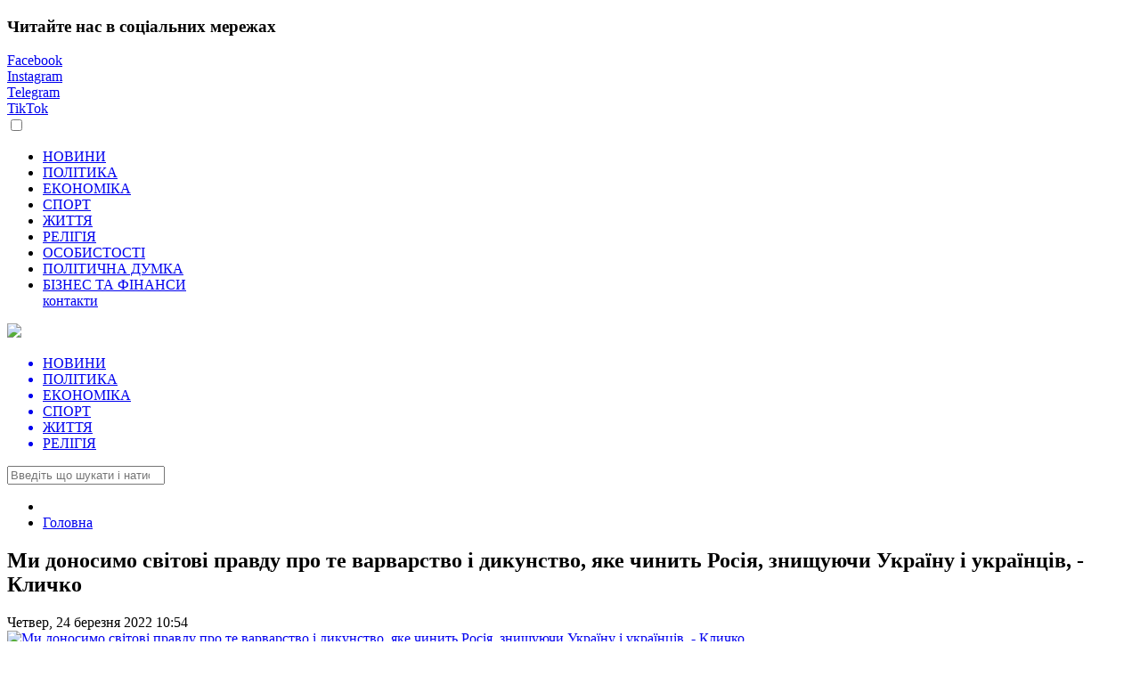

--- FILE ---
content_type: text/html; charset=utf-8
request_url: https://ternopoliany.te.ua/polituka/68167-my-donosymo-svitovi-pravdu-pro-te-varvarstvo-i-dykunstvo-iake-chynyt-rosiia-znyshchuiuchy-ukrainu-i-ukraintsiv-klychko
body_size: 9929
content:
<!DOCTYPE html>
<html lang="uk-ua" xmlns:fb="http://www.facebook.com/2008/fbml" xmlns:og="http://opengraphprotocol.org/schema/" prefix="og: http://ogp.me/ns#">
<head>
<base href="https://ternopoliany.te.ua/polituka/68167-my-donosymo-svitovi-pravdu-pro-te-varvarstvo-i-dykunstvo-iake-chynyt-rosiia-znyshchuiuchy-ukrainu-i-ukraintsiv-klychko" />
	<meta http-equiv="content-type" content="text/html; charset=utf-8" />
	<meta name="keywords" content="Тернопіль,Тернопільщина,новини,події,статті,кличко" />
	<meta property="og:url" content="https://ternopoliany.te.ua/polituka/68167-my-donosymo-svitovi-pravdu-pro-te-varvarstvo-i-dykunstvo-iake-chynyt-rosiia-znyshchuiuchy-ukrainu-i-ukraintsiv-klychko" />
	<meta property="og:type" content="article" />
	<meta property="og:title" content="Ми доносимо світові правду про те варварство і дикунство, яке чинить Росія, знищуючи Україну і українців, - Кличко" />
	<meta property="og:description" content="Ми доносимо світові правду про те варварство і дикунство, яке чинить Росія, знищуючи Україну і українців, - Кличко. Кличко поспілкувався з представниками місцевого самоврядування Франції, Швейцарії, Австрії та Ірландії щодо ситуації в Україні. Про це він повідомив на своїй сторінці у Facebook. «Трив..." />
	<meta property="og:image" content="https://ternopoliany.te.ua/media/k2/items/cache/56bd495a3825b4d4f5ccff1e10840110_M.jpg?t=20220324_085439" />
	<meta name="image" content="https://ternopoliany.te.ua/media/k2/items/cache/56bd495a3825b4d4f5ccff1e10840110_M.jpg?t=20220324_085439" />
	<meta name="description" content="Ми доносимо світові правду про те варварство і дикунство, яке чинить Росія, знищуючи Україну і українців, - Кличко. Кличко поспілкувався з представник..." />
	<meta name="generator" content="Joomla! - Open Source Content Management" />
	<title>Ми доносимо світові правду про те варварство і дикунство, яке чинить Росія, знищуючи Україну і українців, - Кличко</title>
	<link href="https://ternopoliany.te.ua/polituka/68167-my-donosymo-svitovi-pravdu-pro-te-varvarstvo-i-dykunstvo-iake-chynyt-rosiia-znyshchuiuchy-ukrainu-i-ukraintsiv-klychko" rel="canonical" />
	<link href="/favicon.ico" rel="shortcut icon" type="image/vnd.microsoft.icon" />
	<link href="https://cdn.jsdelivr.net/npm/magnific-popup@1.1.0/dist/magnific-popup.min.css" rel="stylesheet" type="text/css" />
	<link href="/components/com_jcomments/tpl/default/style.css?v=3002" rel="stylesheet" type="text/css" />
	<link href="/plugins/system/jce/css/content.css?cb3d4a2ff1d4e919ed94d14c93883b9d" rel="stylesheet" type="text/css" />
	<link href="/templates/ternopol2019/css/bootstrap-grid.css" rel="stylesheet" type="text/css" />
	<link href="/templates/ternopol2019/css/style_new.css" rel="stylesheet" type="text/css" />
	<link href="/templates/ternopol2019/css/k22.css" rel="stylesheet" type="text/css" />
	<link href="/templates/ternopol2019/css/media-queries.css" rel="stylesheet" type="text/css" />
	<link href="/media/mod_jcomments_latest/css/style.css" rel="stylesheet" type="text/css" />
	<style type="text/css">

                        /* K2 - Magnific Popup Overrides */
                        .mfp-iframe-holder {padding:10px;}
                        .mfp-iframe-holder .mfp-content {max-width:100%;width:100%;height:100%;}
                        .mfp-iframe-scaler iframe {background:#fff;padding:10px;box-sizing:border-box;box-shadow:none;}
                    
	</style>
	<script src="/media/jui/js/jquery.js?cb3d4a2ff1d4e919ed94d14c93883b9d" type="text/javascript"></script>
	<script src="/templates/ternopol2019/js/jui/jquery-noconflict.js?cb3d4a2ff1d4e919ed94d14c93883b9d" type="text/javascript"></script>
	<script src="/media/jui/js/jquery-migrate.js?cb3d4a2ff1d4e919ed94d14c93883b9d" type="text/javascript"></script>
	<script src="https://cdn.jsdelivr.net/npm/magnific-popup@1.1.0/dist/jquery.magnific-popup.min.js" type="text/javascript"></script>
	<script src="/media/k2/assets/js/k2.frontend.js?v=2.10.1&b=20191126&sitepath=/" type="text/javascript"></script>
	<script src="/components/com_jcomments/js/jcomments-v2.3.js?v=12" type="text/javascript"></script>
	<script src="/components/com_jcomments/libraries/joomlatune/ajax.js?v=4" type="text/javascript"></script>
	<script src="/media/plg_captcha_recaptcha/js/recaptcha.js?cb3d4a2ff1d4e919ed94d14c93883b9d" type="text/javascript"></script>
	<script src="https://www.google.com/recaptcha/api.js?onload=JoomlaInitReCaptcha2&render=explicit&hl=uk-UA" type="text/javascript"></script>
	<script src="/templates/ternopol2019/js/jui/bootstrap.js?cb3d4a2ff1d4e919ed94d14c93883b9d" type="text/javascript"></script>
	<script src="/media/system/js/html5fallback-uncompressed.js?cb3d4a2ff1d4e919ed94d14c93883b9d" type="text/javascript"></script>
	<script type="application/ld+json">

                {
                    "@context": "https://schema.org",
                    "@type": "NewsArticle",
                    "mainEntityOfPage": {
                        "@type": "WebPage",
                        "@id": "https://ternopoliany.te.ua/polituka/68167-my-donosymo-svitovi-pravdu-pro-te-varvarstvo-i-dykunstvo-iake-chynyt-rosiia-znyshchuiuchy-ukrainu-i-ukraintsiv-klychko"
                    },
                    "url": "https://ternopoliany.te.ua/polituka/68167-my-donosymo-svitovi-pravdu-pro-te-varvarstvo-i-dykunstvo-iake-chynyt-rosiia-znyshchuiuchy-ukrainu-i-ukraintsiv-klychko",
                    "headline": "Ми доносимо світові правду про те варварство і дикунство, яке чинить Росія, знищуючи Україну і українців, - Кличко",
                    "image": [
                        "https://ternopoliany.te.ua/media/k2/items/cache/56bd495a3825b4d4f5ccff1e10840110_XL.jpg?t=20220324_085439",
                        "https://ternopoliany.te.ua/media/k2/items/cache/56bd495a3825b4d4f5ccff1e10840110_L.jpg?t=20220324_085439",
                        "https://ternopoliany.te.ua/media/k2/items/cache/56bd495a3825b4d4f5ccff1e10840110_M.jpg?t=20220324_085439",
                        "https://ternopoliany.te.ua/media/k2/items/cache/56bd495a3825b4d4f5ccff1e10840110_S.jpg?t=20220324_085439",
                        "https://ternopoliany.te.ua/media/k2/items/cache/56bd495a3825b4d4f5ccff1e10840110_XS.jpg?t=20220324_085439",
                        "https://ternopoliany.te.ua/media/k2/items/cache/56bd495a3825b4d4f5ccff1e10840110_Generic.jpg?t=20220324_085439"
                    ],
                    "datePublished": "2022-03-24 08:54:05",
                    "dateModified": "2022-03-24 08:54:39",
                    "author": {
                        "@type": "Person",
                        "name": "",
                        "url": "https://ternopoliany.te.ua"
                    },
                    "publisher": {
                        "@type": "Organization",
                        "name": "ТЕРНОПОЛЯНИ",
                        "url": "https://ternopoliany.te.ua/",
                        "logo": {
                            "@type": "ImageObject",
                            "name": "ТЕРНОПОЛЯНИ",
                            "width": "",
                            "height": "",
                            "url": "https://ternopoliany.te.ua/"
                        }
                    },
                    "articleSection": "https://ternopoliany.te.ua/polituka",
                    "keywords": "Тернопіль,Тернопільщина,новини,події,статті,кличко",
                    "description": "Ми доносимо світові правду про те варварство і дикунство, яке чинить Росія, знищуючи Україну і українців, - Кличко.",
                    "articleBody": "Ми доносимо світові правду про те варварство і дикунство, яке чинить Росія, знищуючи Україну і українців, - Кличко. Кличко поспілкувався з представниками місцевого самоврядування Франції, Швейцарії, Австрії та Ірландії щодо ситуації в Україні. Про це він повідомив на своїй сторінці у Facebook. «Триває міжнародний марафон «Єднання місцевого самоврядування світу заради добробуту людей і миру». Сьогодні діалог відбувся між мерами кількох українських міст та представниками місцевого самоврядування європейських міст. Зокрема, Франції, Швейцарії, Австрії та Ірландії. Сьогодні ми доносимо світові правду про те варварство і дикунство, яке чинить Росія, знищуючи Україну і українців», - повідомив Кличко. Мер Києва наголосив на тому, що країни Європи повинні посилювати тиск на Росію. «Я наголосив європейським партнерам, що ми боремося сьогодні не тільки за наші міста і нашу країну. - Ми боремося за цінності і ключові принципи, які Росія розтоптує. І те, що російська армія робить сьогодні в Україні, апетити і плани Путіна, можуть не обмежитися тільки нашою державою. А й розповсюдитися на інші країни Європи. І європейці повинні це розуміти! Тому ми говоримо про необхідність посилення економічного і політичного тиску на РФ. Про допомогу Україні – гуманітарну, озброєнням, політичну підтримку. Агресора можна зупинити тільки спільними і сміливими зусиллями світової спільноти. Бо Росія замахнулася на весь цивілізований світ», - підсумував Кличко."
                }
                
	</script>
	<meta itemprop="name" content="Ми доносимо світові правду про те варварство і дикунство, яке чинить Росія, знищуючи Україну і українців, - Кличко" />
  <meta itemprop="description" content="Ми доносимо світові правду про те варварство і дикунство, яке чинить Росія, знищуючи Україну і українців, - Кличко." />
  <meta itemprop="image" content="https://ternopoliany.te.ua/media/k2/items/src/56bd495a3825b4d4f5ccff1e10840110.jpg" />
  <meta property="og:title" content="Ми доносимо світові правду про те варварство і дикунство, яке чинить Росія, знищуючи Україну і українців, - Кличко" />
  <meta property="og:type" content="article" />
  <meta property="og:description" content="Ми доносимо світові правду про те варварство і дикунство, яке чинить Росія, знищуючи Україну і українців, - Кличко." />
  <meta property="og:locale" content="uk_UA" />
  <meta property="og:site_name" content="Тернополяни – головні новини міста Тернополя та Тернопільської області. Незалежний інформаційний ресурс Тернополяни" />
  <meta property="og:image" content="https://ternopoliany.te.ua/media/k2/items/src/56bd495a3825b4d4f5ccff1e10840110.jpg" />
  <meta property="og:url" content="https://ternopoliany.te.ua/polituka/68167-my-donosymo-svitovi-pravdu-pro-te-varvarstvo-i-dykunstvo-iake-chynyt-rosiia-znyshchuiuchy-ukrainu-i-ukraintsiv-klychko" />
  <meta property="article:published_time" content="2022-03-24T08:54:05+00:00" />
  <meta property="article:modified_time" content="2022-03-24T08:54:39+00:00" />
  <meta name="twitter:card" value="summary_large_image" />
  <meta name="twitter:site" value="" />
  <meta name="twitter:title" value="Ми доносимо світові правду про те варварство і дикунство, яке чинить Росія, знищуючи Україну і українців, - Кличко" />
  <meta name="twitter:description" value="Ми доносимо світові правду про те варварство і дикунство, яке чинить Росія, знищуючи Україну і українців, - Кличко." />
  <meta name="twitter:image:src" value="https://ternopoliany.te.ua/media/k2/items/src/56bd495a3825b4d4f5ccff1e10840110.jpg" />
  <meta name="twitter:domain" value="ternopoliany.te.ua" />

<meta content="width=device-width, initial-scale=1, shrink-to-fit=no" name="viewport">
<meta name="google-site-verification" content="5xhnVwXgbqF2ihiS7G5sYNNcCniNwNFteRdIDFW655E" />
<meta name='outreach_verification' content='ha5Rvh9FFUgHkmJMnBgM' />
<meta http-equiv="Cache-control" content="no-store">
<meta http-equiv="Expires" content="-1">

</head><body>
<div id="pp">
	    <div class="pp-header">
	        <h3>Читайте нас в соціальних мережах</h3> <a href="#" class="closew"><span class="closex"></span> </a>
	    </div>
	    <div class="pp-content"> 
	        <div class="pp-content-main">
	            <div class="sblock" ><a class="flink" target="_blank" href="https://www.facebook.com/ternopoliany.te.ua/" ><div class="ficon"> </div> Facebook</a></div>
				<div class="sblock"><a class="ilink" target="_blank" href="https://www.instagram.com/ternopoliany/?hl=uk"><div class="iicon"> </div>Instagram</a></div> 
				<div class="sblock"><a class="ilink" target="_blank" href="https://t.me/ternopoliany_te_ua"><div class="ticon"> </div>Telegram</a></div>
				<div class="sblock"><a class="ilink" target="_blank" href="https://www.tiktok.com/@ternopoliany.news?_t=8iryYofU4TG&_r=1"><div class="tkicon"> </div>TikTok</a></div> 				
		 		 
	        </div>
	        
	    </div>
	    <div class="pp-footer">
	         
	    </div>
</div>
	 
<div id="pp-bg"></div>

<div class="container top">
<div class="row">
<div class="col-sm-4 col-12 logoimgp">  </div> 
</div>
</div>
<section id="topmenu" class="topmenu">
<input id="hamburger" class="hamburger" type="checkbox"/>
<label class="hamburger" for="hamburger">
<div class="burger-icon">
<span class="burger-bun-top"></span>
<span class="burger-middle"></span>
<span class="burger-bun-bottom"></span>
</div>
</label>
<section class="drawer-list">
<ul>
<li><a href="https://ternopoliany.te.ua/novunu">НОВИНИ</a></li>
<li><a href="https://ternopoliany.te.ua/polituka">ПОЛІТИКА</a></li>
<li><a href="https://ternopoliany.te.ua/ekonomika">ЕКОНОМІКА</a></li>
<li><a href="https://ternopoliany.te.ua/sport">СПОРТ</a></li>
<li><a href="https://ternopoliany.te.ua/zhittya">ЖИТТЯ</a></li>
<li><a href="https://ternopoliany.te.ua/religiya">РЕЛІГІЯ</a></li>	  
<li><a href="https://ternopoliany.te.ua/osobystosti">ОСОБИСТОСТІ</a></li>
<li><a href="https://ternopoliany.te.ua/politychna-dumka">ПОЛІТИЧНА ДУМКА</a></li>
<li><a href="https://ternopoliany.te.ua/biznes-ta-finansy">БІЗНЕС ТА ФІНАНСИ</a></li>
<a class="mobkont" href="https://ternopoliany.te.ua/kontaktu">контакти</a>
</ul>
</section>
<div class="container">
<div class="row">
<div class="col-sm-4 col-9"><a class="logo" href="https://ternopoliany.te.ua"> <img class="logoimg responsive" src="/templates/ternopol2019/img/logo.png"></a></div> 
<div class="col-sm-8 col-3">
<nav class="mainmenu">
<ul>
<a href="https://ternopoliany.te.ua/novunu" title="Всі Новини Тернополя та Тернопільщини"><li>НОВИНИ </li> </a>
<a href="https://ternopoliany.te.ua/polituka" title="Новини політики Тернополя та в області" ><li>ПОЛІТИКА </li> </a>
<a href="https://ternopoliany.te.ua/ekonomika" title="Економічні новини Тернополя та в облатсі"><li>ЕКОНОМІКА </li> </a>
<a href="https://ternopoliany.te.ua/sport" title="Новини спорту Тернополя та області" ><li>СПОРТ </li> </a>
<a href="https://ternopoliany.te.ua/zhittya" title="Новини міста "><li>ЖИТТЯ</li> </a>
<a href="https://ternopoliany.te.ua/religiya"><li>РЕЛІГІЯ</li> </a>
</ul>
<a class="finder" href="#"></a>
</nav>
</div>
</div>
</div>
</section>
<div class="container main">
<div class="row">
<div id="searchrow" class="col-sm-12 col-12 searchrowx">
<div  class="col-sm-11 searchbox"><div class="block searchmodul">
<div class="moduletable">           	
<div class="module-content">
<div class="searchsearchmodul">
	<form action="/polituka" method="post" class="form-inline">
		<input name="searchword" id="mod-search-searchword253"   class="sbox" type="search" placeholder="Введіть що шукати і натисніть ENTER" />		<input type="hidden" name="task" value="search" />
		<input type="hidden" name="option" value="com_search" />
		<input type="hidden" name="Itemid" value="311" />
	</form>
</div>
</div>
</div>             	
</div>
  </div>  <div class="col-sm-1 closesearch"><a  id="searchrowclose" class="close" href="#">   </a></div> 
</div>
<div class="col-sm-9  infoblock1">  
<div class="block ">
<div class="moduletable">           	
<div class="module-content">
<div aria-label="!КРИШКИ" role="navigation">
	<ul itemscope itemtype="https://schema.org/BreadcrumbList" class="breadcrumb">
					<li class="active">
				<span class="divider icon-location"></span>
			</li>
		
						<li itemprop="itemListElement" itemscope itemtype="https://schema.org/ListItem">
											<a itemprop="item" href="/" class="pathway"><span itemprop="name">Головна</span></a>
					
										<meta itemprop="position" content="1">
				</li>
				</ul>
</div>
</div>
</div>             	
</div>
 
<div class="maintext">
<div id="system-message-container">
	</div>

<span id="startOfPageId68167"></span>
<div id="k2Container" class="itemView itemIsFeatured">
<div class="itemHeader">
<h2 class="itemTitle">
Ми доносимо світові правду про те варварство і дикунство, яке чинить Росія, знищуючи Україну і українців, - Кличко</h2>
<span class="itemDateCreated">
Четвер, 24 березня 2022 10:54</span>
</div>
<div class="itemBody">
<div class="itemImageBlock">
<span class="itemImage img-responsive "  >
<a data-k2-modal="image" href="/media/k2/items/cache/56bd495a3825b4d4f5ccff1e10840110_XL.jpg?t=20220324_085439" title="Натисніть для попереднього перегляду зображень">
<img src="/media/k2/items/cache/56bd495a3825b4d4f5ccff1e10840110_M.jpg?t=20220324_085439" alt="Ми доносимо світові правду про те варварство і дикунство, яке чинить Росія, знищуючи Україну і українців, - Кличко" style="width:100%; height:auto;" />
</a>
</span>
<div class="clr"></div>
</div>
<div class="itemIntroText">
Ми доносимо світові правду про те варварство і дикунство, яке чинить Росія, знищуючи Україну і українців, - Кличко.
</div>
<div class="itemFullText">

<p>Кличко поспілкувався з представниками місцевого самоврядування Франції, Швейцарії, Австрії та Ірландії щодо ситуації в Україні. Про це він повідомив на своїй сторінці у Facebook.</p>
<p><em>«Триває міжнародний марафон «Єднання місцевого самоврядування світу заради добробуту людей і миру». Сьогодні діалог відбувся між мерами кількох українських міст та представниками місцевого самоврядування європейських міст. Зокрема, Франції, Швейцарії, Австрії та Ірландії. Сьогодні ми доносимо світові правду про те варварство і дикунство, яке чинить Росія, знищуючи Україну і українців»,</em> <strong>- повідомив Кличко.&nbsp;</strong></p>
<p>Мер Києва наголосив на тому, що країни Європи повинні посилювати тиск на Росію.&nbsp;</p>
<p><em>«Я наголосив європейським партнерам, що ми боремося сьогодні не тільки за наші міста і нашу країну. - Ми боремося за цінності і ключові принципи, які Росія розтоптує. І те, що російська армія робить сьогодні в Україні, апетити і плани Путіна, можуть не обмежитися тільки нашою державою. А й розповсюдитися на інші країни Європи. І європейці повинні це розуміти! Тому ми говоримо про необхідність посилення економічного і політичного тиску на РФ. Про допомогу Україні – гуманітарну, озброєнням, політичну підтримку. Агресора можна зупинити тільки спільними і сміливими зусиллями світової спільноти. Бо Росія замахнулася на весь цивілізований світ»,</em> -<strong> підсумував Кличко.</strong></p>
<p>&nbsp;</p>
<iframe src="https://www.facebook.com/plugins/video.php?height=316&href=https%3A%2F%2Fwww.facebook.com%2FVitaliy.Klychko%2Fvideos%2F389297899687010%2F&show_text=false&width=560&t=0" width="560" height="316" style="border:none;overflow:hidden" scrolling="no" frameborder="0" allowfullscreen="true" allow="autoplay; clipboard-write; encrypted-media; picture-in-picture; web-share" allowFullScreen="true"></iframe></div>
<div class="clr"></div>
</div>

		
<div class="itemSocialSharing">
<div class="itemFacebookButton">
<div class="fbico"></div>
<div id="fb-root"></div>
<script>(function(d,s,id){var js,fjs=d.getElementsByTagName(s)[0];if(d.getElementById(id)) return;js=d.createElement(s);js.id=id;js.src="//connect.facebook.net/uk_UA/sdk.js#xfbml=1&version=v2.5";fjs.parentNode.insertBefore(js,fjs);}(document,'script','facebook-jssdk'));</script>
<div class="fb-like" data-width="200" data-layout="button_count" data-action="like" data-show-faces="false" data-share="false"></div>
</div>
<!--<div class="addcom"><a name="itemCommentsAnchor" id="itemCommentsAnchor">Прокоментувати </a></div>-->
<div class="clr"></div>
</div>
<div class="rek760"> <!-- START: Modules Anywhere -->

<div class="customrek760"  >
	<div>
<br>
<img   src="/images/banners/bever.png" style="max-width:900px; width:100%; height:auto;" />
</div></div>
<!-- END: Modules Anywhere -->  </div>
<div class="clr"></div>
<!-- START: Modules Anywhere --><div id="k2ModuleBox241" class="k2ItemsBlock">
<div class="lastnews">ОСТАННІ НОВИНИ </div>
<ul>
<a class="moduleItemTitleday" href="/zhittya/110927-znyshchyly-dereva-na-prospekti-zluky-v-ternopoli">
<li class="pluseven">
<span class="dataday">  14:26</span>
<span class="moduleItemTitleday">Знищили дерева на проспекті Злуки в Тернополі</span> 
</li>
</a> 
<a class="moduleItemTitleday" href="/zhittya/111927-novyi-velomarshrut-protiazhnistiu-35-kilometriv-ziednaie-dva-natsionalnykh-parky-ternopilshchyny-ta-khmelnychchyny-foto">
<li class="pluseven">
<span class="dataday">  11:30</span>
<span class="moduleItemTitleday">Новий веломаршрут, протяжністю 35 кілометрів, з'єднає два національних парки Тернопільщини та Хмельниччини (фото)</span> 
</li>
</a> 
<a class="moduleItemTitleday" href="/zhittya/111942-ternopilski-enerhetyky-ta-riatuvalnyky-dopomahaiut-zhyteliam-stolytsi-foto">
<li class="pluseven">
<span class="dataday">  11:20</span>
<span class="moduleItemTitleday">Тернопільські енергетики та рятувальники допомагають жителям столиці (фото)</span> 
</li>
</a> 
<a class="moduleItemTitleday" href="/zhittya/111926-zyma-bula-shche-liutishoiu-110-rokiv-tomu-do-zbarazha-vpershe-pryikhaly-belhiitsi-foto">
<li class="pluseven">
<span class="dataday">  11:15</span>
<span class="moduleItemTitleday">Зима була ще лютішою: 110 років тому до Збаража вперше приїхали бельгійці (фото)</span> 
</li>
</a> 
<a class="moduleItemTitleday" href="/zhittya/111941-zhyteli-vulyts-huzara-ta-tarnavskoho-u-ternopoli-zalyshylysia-bez-vodopostachannia">
<li class="pluseven">
<span class="dataday">  11:10</span>
<span class="moduleItemTitleday">Жителі вулиць Гузара та Тарнавського у Тернополі залишилися без водопостачання</span> 
</li>
</a> 
<a class="moduleItemTitleday" href="/zhittya/111940-vipusknik-ternopilskogo-koledzhu-zaginuv-na-fronti-foto">
<li class="pluseven">
<span class="dataday">  11:06</span>
<span class="moduleItemTitleday">Випускник Тернопільського коледжу загинув на фронті (фото)</span> 
</li>
</a> 
<a class="moduleItemTitleday" href="/zhittya/111939-na-kremenechchyni-zatrymaly-trokh-narkotorhovtsiv-foto">
<li class="pluseven">
<span class="dataday">  11:00</span>
<span class="moduleItemTitleday">На Кременеччині затримали трьох наркоторговців (фото)</span> 
</li>
</a> 
<a class="moduleItemTitleday" href="/zhittya/111938-zhorily-shyny-avto-zerno-instrumenty-vohon-okhopyv-harazhne-prymishchennia-u-seli-zalozetskoi-hromady-foto">
<li class="pluseven">
<span class="dataday">  10:51</span>
<span class="moduleItemTitleday">Згоріли шини, авто, зерно, інструменти: вогонь охопив гаражне приміщення у селі Залозецької громади (фото)</span> 
</li>
</a> 
<a class="moduleItemTitleday" href="/zhittya/111937-horily-harazhi-v-kooperatyvi-avtopromin-u-ternopoli-foto">
<li class="pluseven">
<span class="dataday">  10:45</span>
<span class="moduleItemTitleday">Горіли гаражі в кооперативі "Автопромінь" у Тернополі (фото)</span> 
</li>
</a> 
<a class="moduleItemTitleday" href="/zhittya/111936-cherez-ternopil-pryznachyly-dodatkovyi-potiah-u-hory-i-na-more">
<li class="pluseven lastItem">
<span class="dataday">  10:32</span>
<span class="moduleItemTitleday">Через Тернопіль призначили додатковий потяг у гори і на море</span> 
</li>
</a> 
<li class="clearList"></li>
</ul>
<div class="clr"></div>
</div><!-- END: Modules Anywhere -->
<script type="text/javascript">
<!--
var jcomments=new JComments(68167, 'com_k2','/component/jcomments/');
jcomments.setList('comments-list');
//-->
</script>
<div id="jc">
<div id="comments"></div>
<h4>Додати коментар</h4>
<a id="addcomments" href="#addcomments"></a>
<form id="comments-form" name="comments-form" action="javascript:void(null);">
<p>
	<span>
		<input id="comments-form-name" type="text" name="name" value="" maxlength="20" size="22" tabindex="1" />
		<label for="comments-form-name">Ім'я (обов'язкове)</label>
	</span>
</p>
<p>
	<span>
		<textarea id="comments-form-comment" name="comment" cols="65" rows="8" tabindex="5"></textarea>
	</span>
</p>
<div id="comments-form-captcha-holder">
    <div id="dynamic_recaptcha_1" class='class="" g-recaptcha' data-sitekey="6Lc-bhETAAAAAJ0LH7oVb7s3nhIs7MgckyqaOgdp" data-theme="light" data-size="normal" data-tabindex="0" data-callback="" data-expired-callback="" data-error-callback=""></div></div>
<div id="comments-form-buttons">
	<div class="btn" id="comments-form-send"><div><a href="#" tabindex="7" onclick="jcomments.saveComment();return false;" title="Надіслати (Ctrl+Enter)">Надіслати</a></div></div>
	<div class="btn" id="comments-form-cancel" style="display:none;"><div><a href="#" tabindex="8" onclick="return false;" title="Скасувати">Скасувати</a></div></div>
	<div style="clear:both;"></div>
</div>
<div>
	<input type="hidden" name="object_id" value="68167" />
	<input type="hidden" name="object_group" value="com_k2" />
</div>
</form>
<script type="text/javascript">
<!--
function JCommentsInitializeForm()
{
	var jcEditor = new JCommentsEditor('comments-form-comment', true);
	jcEditor.addButton('img','Зображення','Введіть повну адресу для зображення');
	jcEditor.initSmiles('/components/com_jcomments/images/smilies/');
	jcEditor.addSmile(':D','laugh.gif');
	jcEditor.addSmile(':lol:','lol.gif');
	jcEditor.addSmile(':-)','smile.gif');
	jcEditor.addSmile(';-)','wink.gif');
	jcEditor.addSmile('8)','cool.gif');
	jcEditor.addSmile(':-|','normal.gif');
	jcEditor.addSmile(':-*','whistling.gif');
	jcEditor.addSmile(':oops:','redface.gif');
	jcEditor.addSmile(':sad:','sad.gif');
	jcEditor.addSmile(':cry:','cry.gif');
	jcEditor.addSmile(':o','surprised.gif');
	jcEditor.addSmile(':-?','confused.gif');
	jcEditor.addSmile(':-x','sick.gif');
	jcEditor.addSmile(':eek:','shocked.gif');
	jcEditor.addSmile(':zzz','sleeping.gif');
	jcEditor.addSmile(':P','tongue.gif');
	jcEditor.addSmile(':roll:','rolleyes.gif');
	jcEditor.addSmile(':sigh:','unsure.gif');
	jcEditor.addCounter(2000, '', ' символів', 'counter');
	jcomments.setForm(new JCommentsForm('comments-form', jcEditor));
}

if (window.addEventListener) {window.addEventListener('load',JCommentsInitializeForm,false);}
else if (document.addEventListener){document.addEventListener('load',JCommentsInitializeForm,false);}
else if (window.attachEvent){window.attachEvent('onload',JCommentsInitializeForm);}
else {if (typeof window.onload=='function'){var oldload=window.onload;window.onload=function(){oldload();JCommentsInitializeForm();}} else window.onload=JCommentsInitializeForm;} 
//-->
</script>
<div id="comments-footer" align="center"><a href="http://www.joomlatune.ru" title="JComments" target="_blank">JComments</a></div>
<script type="text/javascript">
<!--
jcomments.setAntiCache(0,1,0);
//-->
</script> 
</div><div class="clr"></div>
</div>
<!-- JoomlaWorks "K2" (v2.10.1) | Learn more about K2 at https://getk2.org -->
</div>
</div>
<div class="col-sm-3 infoblock3">  
<div class="block rek">
<div class="moduletable">           	
<div class="module-content">


<div class="customrek"  >
	<a href="https://www.facebook.com/zemlevlasnyk/"  target="_blank"><img src="/images/banners/zemlenew.jpg"  style="max-width: 600px; width: 100%; height: auto;" alt="" /></a>
<br>
<a href="https://ternopil.oxford-med.com.ua/viddilennya/spinalna-hirurgiya-v-ternopoli/" target="_blank" ><img src="/images/banners/med14.gif"  style="max-width: 600px; width: 100%; height: auto;" alt="" /></a> <br>
<br>
<img src="/images/banners/bud26.jpeg"  style="max-width: 600px; width: 100%; height: auto;" alt="" />
</div>
</div>
</div>             	
</div>
<div class="block ">
<div class="moduletable">           	
<div class="module-title">
<h1 class="title"><span class="bazar" ></span>ЗАРАЗ ОБГОВОРЮЮТЬ</h1>
</div>
<div class="module-content">
<ul class="jcomments-latest">
<a class="comentlink" href="/zhittya/111904-na-ternopilshchyni-ahropidpryiemstvo-ukhylylosia-vid-podatkiv-na-280-mln-hrn#comment-24727">
<li>
<h4>
На Тернопільщині агропідприємство ухилилося від податків на 280 млн грн</h4>
<div class="comment rounded ">
<div class="comenttxt">
Там де земля там іван адамович</div>
<span class="author">Хан</span>
<span class="date">22.01/21:06</span>
</div>
<span class="comment-separator">&#160;</span>
</li></a>
<a class="comentlink" href="/zhittya/111904-na-ternopilshchyni-ahropidpryiemstvo-ukhylylosia-vid-podatkiv-na-280-mln-hrn#comment-24726">
<li>
<h4>
На Тернопільщині агропідприємство ухилилося від податків на 280 млн грн</h4>
<div class="comment rounded ">
<div class="comenttxt">
Назву, журналісти, назву!!! Читачі мають знати своїх "героїв"</div>
<span class="author">Володимир</span>
<span class="date">22.01/20:56</span>
</div>
<span class="comment-separator">&#160;</span>
</li></a>
<a class="comentlink" href="/zhittya/111904-na-ternopilshchyni-ahropidpryiemstvo-ukhylylosia-vid-podatkiv-na-280-mln-hrn#comment-24725">
<li>
<h4>
На Тернопільщині агропідприємство ухилилося від податків на 280 млн грн</h4>
<div class="comment rounded ">
<div class="comenttxt">
А ЗУНУ яке віджало у працівників радгоспу "Тернопільський " більше 1000 га. землі і взагалі не сплачує ...</div>
<span class="author">Тернополянин</span>
<span class="date">22.01/19:06</span>
</div>
<span class="comment-separator">&#160;</span>
</li></a>
<a class="comentlink" href="/zhittya/111836-opublikuvaly-svitlynu-263richnoho-kostelu-u-trybukhivtsiakh-na-foni-pivnichnoho-siaiva-foto#comment-24724">
<li>
<h4>
Опублікували світлину 263-річного костелу у Трибухівцях на фоні північного сяйва (фото)</h4>
<div class="comment rounded ">
<div class="comenttxt">
Костел не має навіть 130 років</div>
<span class="author">Ммм</span>
<span class="date">21.01/23:20</span>
</div>
<span class="comment-separator">&#160;</span>
</li></a>
<a class="comentlink" href="/zhittya/111843-pobyttia-viiskovoho-u-krementsi-sytuatsiiu-prokomentuvaly-u-ttsk-ta-prokuraturi-foto-video#comment-24723">
<li>
<h4>
Побиття військового у Кременці: ситуацію прокоментували у ТЦК та прокуратурі (фото, відео)</h4>
<div class="comment rounded ">
<div class="comenttxt">
Цього грьобаного підполковника ТЦК на передній план і нехай там розсікає та матюкається. ХУДОБА!</div>
<span class="author">Тернополянин</span>
<span class="date">21.01/17:15</span>
</div>
</li></a>
</ul>
</div>
</div>             	
</div>

</div>
</div>
</div>
<footer>
<div class="container">
<div class="row">
<div class="col-sm-12">
<div class="block ">
<div class="moduletable">           	
<div class="module-content">
<ul class="nav menubutm">
<li class="item-787"><a href="/war" >Війна</a></li><li class="item-308"><a href="/novunu" >Новини</a></li><li class="item-311 current active"><a href="/polituka" >Політика</a></li><li class="item-312"><a href="/ekonomika" >Економіка</a></li><li class="item-391"><a href="/sport" >Спорт</a></li><li class="item-313"><a href="/zhittya" >Життя</a></li><li class="item-314"><a href="/religiya" >Релігія</a></li><li class="item-316"><a href="/blog" >Блог</a></li><li class="item-388"><a href="/den-v-istoriji" >День в історії</a></li><li class="item-513"><a href="/osobystosti" >Особистості</a></li><li class="item-514"><a href="/biznes-ta-finansy" >Бізнес та фінанси</a></li><li class="item-546"><a href="/politychna-dumka" >Політична думка</a></li></ul>
</div>
</div>             	
</div>
<div class="block ">
<div class="moduletable">           	
<div class="module-content">
<ul class="nav menubutmk">
<li class="item-343"><a href="/pronas" >Про нас </a></li><li class="item-351"><a href="/kontaktu" >Контакти</a></li></ul>
</div>
</div>             	
</div>

</div>
</div>
</div>
<script type="text/javascript">
var $= jQuery.noConflict();
</script>

<script async src="https://www.googletagmanager.com/gtag/js?id=G-TNDXZ30VC1"></script>
<script>
  window.dataLayer = window.dataLayer || [];
  function gtag(){dataLayer.push(arguments);}
  gtag('js', new Date());

  gtag('config', 'G-TNDXZ30VC1');
</script>
</footer>
<a href="#" class="back-to-top"></a> 
<script defer src="https://static.cloudflareinsights.com/beacon.min.js/vcd15cbe7772f49c399c6a5babf22c1241717689176015" integrity="sha512-ZpsOmlRQV6y907TI0dKBHq9Md29nnaEIPlkf84rnaERnq6zvWvPUqr2ft8M1aS28oN72PdrCzSjY4U6VaAw1EQ==" data-cf-beacon='{"version":"2024.11.0","token":"88935a5b15ec423aa9bef6e87eab6e6e","r":1,"server_timing":{"name":{"cfCacheStatus":true,"cfEdge":true,"cfExtPri":true,"cfL4":true,"cfOrigin":true,"cfSpeedBrain":true},"location_startswith":null}}' crossorigin="anonymous"></script>
</body>
  
<script   type='text/javascript'  src="/templates/ternopol2019/js/jquery.cookie.js"></script>
<script   type='text/javascript'  src="/templates/ternopol2019/js/bootstrap.min.js"></script>
<script  type='text/javascript'   src="/templates/ternopol2019/js/index.js"></script>

<script  type='text/javascript'   src="/templates/ternopol2019/js/scriptx.js"></script>
</html>